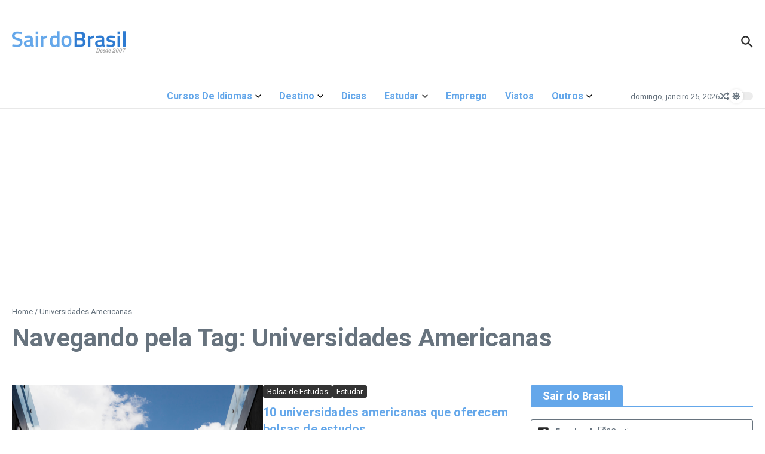

--- FILE ---
content_type: text/html; charset=utf-8
request_url: https://www.google.com/recaptcha/api2/aframe
body_size: 267
content:
<!DOCTYPE HTML><html><head><meta http-equiv="content-type" content="text/html; charset=UTF-8"></head><body><script nonce="ggYcKxlefexvi2ZqyzVCWw">/** Anti-fraud and anti-abuse applications only. See google.com/recaptcha */ try{var clients={'sodar':'https://pagead2.googlesyndication.com/pagead/sodar?'};window.addEventListener("message",function(a){try{if(a.source===window.parent){var b=JSON.parse(a.data);var c=clients[b['id']];if(c){var d=document.createElement('img');d.src=c+b['params']+'&rc='+(localStorage.getItem("rc::a")?sessionStorage.getItem("rc::b"):"");window.document.body.appendChild(d);sessionStorage.setItem("rc::e",parseInt(sessionStorage.getItem("rc::e")||0)+1);localStorage.setItem("rc::h",'1769323937113');}}}catch(b){}});window.parent.postMessage("_grecaptcha_ready", "*");}catch(b){}</script></body></html>